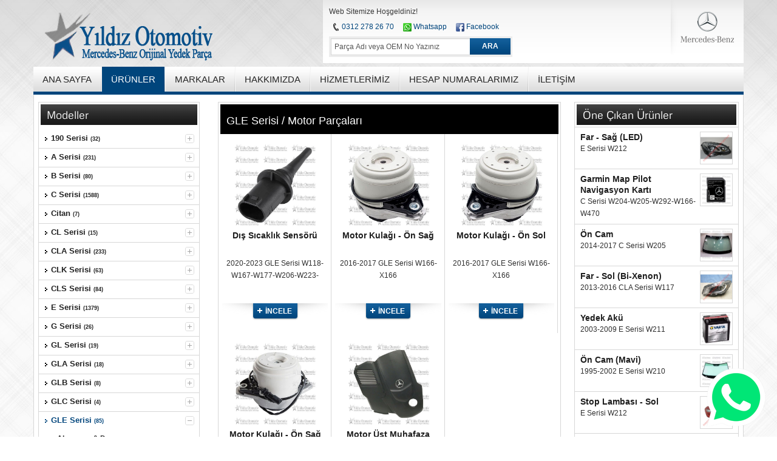

--- FILE ---
content_type: text/html; charset=iso-8859-9
request_url: https://www.mercedesyedekparcasi.net/aksam.php?markaID=384
body_size: 7685
content:
<!DOCTYPE html PUBLIC "-//W3C//DTD XHTML 1.0 Strict//EN" "http://www.w3.org/TR/xhtml1/DTD/xhtml1-strict.dtd">
<html xmlns="http://www.w3.org/1999/xhtml" xml:lang="tr" lang="tr"><!-- InstanceBegin template="/Templates/site.dwt.php" codeOutsideHTMLIsLocked="false" -->
<head>
<meta http-equiv="content-type" content="text/html; charset=iso-8859-9">
<!-- InstanceBeginEditable name="doctitle" -->
<title>Mercedes GLE Serisi Motor Parçaları Orjinal Yedek Parça Ankara</title>
<meta name="description" content="Mercedes GLE Serisi Motor Parçaları orjinal yedek parça talepleriniz uygun fiyat ve ödeme kolaylığı ile Türkiye genelinde gönderilir." />
<meta name="keywords" content="Mercedes yedek parça, AMG yedek parça, Mercedes orijinal yedek parça, Mercedes parçası, Mercedes yedek parçaları" />
<meta name="robots" content="index, follow" />
<meta name="robots" content="all">
<meta name="viewport" content="width=device-width, minimum-scale=1, maximum-scale=1" />
<link rel="icon" href="images/favicon.ico" type="image/x-icon" />
<link rel="shortcut icon" href="images/favicon.ico" type="image/x-icon" />

<!--[if lt IE 7]>
<script type="text/javascript">
//<![CDATA[
    var BLANK_URL = 'js/blank.html';
    var BLANK_IMG = 'js/spacer.gif';
//]]>
</script>
<![endif]-->
<link rel="stylesheet" type="text/css" href="css/bootstrap.css" media="all" />
<link rel="stylesheet" type="text/css" href="css/bootstrap-responsive.css" media="all" />
<link rel="stylesheet" type="text/css" href="magentothem/css/ma.verticalmenu.css" media="all" />

<link rel="stylesheet" type="text/css" href="css/print.css" media="print" />
<script type="text/javascript" src="js/prototype/prototype.js"></script>
<script type="text/javascript" src="js/varien/menu.js"></script>
<script type="text/javascript" src="js/magentothem/ma.jq.slide.js"></script>
<script type="text/javascript" src="js/bootstrap/bootstrap.min.js"></script>
<script type="text/javascript" src="js/bootstrap/bootstrap-tooltip.js"></script>
<script type="text/javascript" src="js/magentothem/ma.mobilemenu.js"></script>
<script type="text/javascript" src="js/magentothem/verticalmenu/ma.dropdown.js"></script>
<script type="text/javascript" src="js/magentothem/verticalmenu/ma.accordion.js"></script>
<!--[if lt IE 9]>
<link rel="stylesheet" type="text/css" href="css/styles-ie8.css" media="all" />
<![endif]-->
<!--[if lt IE 8]>
<link rel="stylesheet" type="text/css" href="css/styles-ie.css" media="all" />
<![endif]-->
<!--[if lt IE 7]>
<script type="text/javascript" src="js/lib/ds-sleight.js"></script>
<script type="text/javascript" src="js/base/default/js/ie6.js"></script>
<![endif]-->
<link rel="stylesheet" type="text/css" href="css/styles_black_blue.css" media="screen"/>
<link rel="stylesheet" type="text/css" href="css/fish_menu.css" media="screen"/>
<!-- InstanceEndEditable -->
<!-- InstanceBeginEditable name="head" --><!-- InstanceEndEditable -->
</head>
<body class=" cms-index-index cms-home">
<div class="ma-wrapper">
    <div class="ma-page">
	<div class="container">
	    <div class="container-inner">
		<div class="ma-header-container">
    <div class="header">
	<div class="row-fluid">
	    <div class="span4">
				<h1 class="logo"><strong>Yıldız Otomotiv Mercedes-Benz Orijinal Yedek Parça</strong><a href="index.php" title="Yıldız Otomotiv Mercedes-Benz Orijinal Yedek Parça" class="logo"><img src="images/logo.png" alt="Yıldız Otomotiv Mercedes-Benz Orijinal Yedek Parça" /></a></h1>
			    </div>
	    <div class="span8">
		<div class="quick-access">
				<div class="quick-access-left">
				    <p class="welcome-msg">Web Sitemize Hoşgeldiniz! </p>
<ul class="links">
<li><img class="v-middle" src="images/tel.png" alt="Telefon" /><a href="tel:0312 278 26 70">0312 278 26 70</a></li>
<li><a target="_blank" href="https://api.whatsapp.com/send?phone=905362075125&text=Merhaba,"><img class="v-middle" src="images/whatsapp.png" alt="Whatsapp Destek" /> Whatsapp</a></li>
<li><img class="v-middle" src="images/facebook.png" alt="Facebook Sayfamız" /> <a href="https://www.facebook.com/p/Y%C4%B1ld%C4%B1z-otomotiv-mercedes-Benz-100058683993479/">Facebook</a></li></ul>
<form id="search" action="ara.php" method="post">
 <div class="form-search">
        <label for="search">Ara:</label>
        <input id="search" type="text" name="search" value="Parça Adı veya OEM No Yazınız" title="Parça Adı veya OEM No Yazınız" onfocus="this.style.color=&#39;#000&#39;;if(this.value==this.title){this.value=&#39;&#39;;}" onblur="if(this.value==&#39;&#39;){this.value=this.title;};this.style.color=(this.value==this.title)?&#39;#AAA&#39;:&#39;#000&#39;;" class="input-text" maxlength="128" />
        <button type="submit" title="Parça Ara" class="button"><span><span>ARA</span></span></button>
        <div id="search_autocomplete" class="search-autocomplete"></div>
    </div>
</form>
</div>
<div class="quick-access-right"><img src="images/mercedes_benz_logo.png" alt="Mercedes Yedek Parçaları" /></div>
</div>
  </div>
   </div>
</div>
<div class="ma-nav-mobile-container hidden-desktop">
    <div class="navbar">
            <div id="navbar-inner" class="navbar-inner navbar-inactive">
                    <a class="btn btn-navbar">
                            <span class="icon-bar"></span>
                            <span class="icon-bar"></span>
                            <span class="icon-bar"></span>
                    </a>
<span class="brand">Menü</span>
<ul id="ma-mobilemenu" class="mobilemenu nav-collapse collapse">
<li class="level-top"><a href="index.php">Ana Sayfa</a></li>
<li class="level-top"><a href="mercedesyedekparca.php">Tüm Ürünler</a></li>
<li class="level-top"><a href="markalar.php">Markalar</a></li>
<li class="level-top first parent">
<a href="yildizotomotiv.php?id=1" class="level-top"><span>Hakkımızda</span></a>
<ul><li><a href="yildizmercedes.php?id=1"><span>Vizyonumuz</span></a></li></ul><ul><li><a href="yildizmercedes.php?id=2"><span>Misyonumuz</span></a></li></ul><ul><li><a href="yildizmercedes.php?id=7"><span>Kalite Politikamız</span></a></li></ul><ul><li><a href="yildizmercedes.php?id=8"><span>İlke ve Değerlerimiz</span></a></li></ul></li>
<li class="level-top first parent">
<a href="yildizotomotiv.php?id=3" class="level-top"><span>Hizmetlerimiz</span></a>
<ul><li><a href="yildizmercedes.php?id=12"><span>Mercedes Yedek Parça</span></a></li></ul><ul><li><a href="yildizmercedes.php?id=5"><span>Hybrid (Hibrit) Akü Revizyonu</span></a></li></ul><ul><li><a href="yildizmercedes.php?id=14"><span>Mercedes Özel Servis</span></a></li></ul></li>
<li class="level-top first parent">
<a href="yildizotomotiv.php?id=2" class="level-top"><span>Hesap Numaralarımız</span></a>
<ul><li><a href="yildizmercedes.php?id=10"><span>Sık Sorulan Sorular</span></a></li></ul></li>
<li class="level-top"><a href="iletisim.php" class="level-top"><span>İletişim</span></a></li>
</ul>
 </div>
    </div>
</div>
<!-- InstanceBeginEditable name="duzenle2" -->
<div class="ma-nav-container visible-desktop">
  <ul id="nav">
    <li><a href="index.php" title="Ana Sayfa">ANA SAYFA</a></li>
<li class="active"><a href="mercedesyedekparca.php" title="Mercedes Yedek Parça">ÜRÜNLER</a></li>    
<li><a href="markalar.php" title="Tedarikçi Markalar">MARKALAR</a></li>       
         <li><a href="yildizotomotiv.php?id=1" class="level-top"><span>Hakkımızda</span></a>
         <ul>
        <li><a href="../yildizmercedes.php?id=1"><span>Vizyonumuz</span></a></li><li><a href="../yildizmercedes.php?id=2"><span>Misyonumuz</span></a></li><li><a href="../yildizmercedes.php?id=7"><span>Kalite Politikamız</span></a></li><li><a href="../yildizmercedes.php?id=8"><span>İlke ve Değerlerimiz</span></a></li></ul>
    </li>     <li><a href="yildizotomotiv.php?id=3" class="level-top"><span>Hizmetlerimiz</span></a>
         <ul>
        <li><a href="../yildizmercedes.php?id=12"><span>Mercedes Yedek Parça</span></a></li><li><a href="../yildizmercedes.php?id=5"><span>Hybrid (Hibrit) Akü Revizyonu</span></a></li><li><a href="../yildizmercedes.php?id=14"><span>Mercedes Özel Servis</span></a></li></ul>
    </li>     <li><a href="yildizotomotiv.php?id=2" class="level-top"><span>Hesap Numaralarımız</span></a>
         <ul>
        <li><a href="../yildizmercedes.php?id=10"><span>Sık Sorulan Sorular</span></a></li></ul>
    </li><li class="last"> <a href="iletisim.php" class="level-top"><span>İLETİŞİM</span></a></li>
  </ul>
</div>
<!-- InstanceEndEditable --><!-- InstanceBeginEditable name="duzenle1" -->
<div class="ma-main-container col3-layout">
  <div class="main">
    <div class="row-fluid">
      <div class="col-left sidebar span3">
        <div class="block block-verticalmenu">
          <div class="block-title"><strong><span>Modeller </span></strong></div>
          <div class="block-content">
<ul id="ma-accordion" class="accordion">
     <li class='parent'>          

 <a href="model.php?kategoriID=11" class="level-top"><span>190 Serisi</span>
<strong style='font-size:9px;'>(32)</strong></a>
 <ul><li><a href="aksam.php?markaID=23">Ateşleme & Yakıt</a></li></ul><ul><li><a href="aksam.php?markaID=340">Elektrik Aksamı</a></li></ul><ul><li><a href="aksam.php?markaID=396">Filtre Grubu</a></li></ul><ul><li><a href="aksam.php?markaID=25">Fren & Debriyaj</a></li></ul><ul><li><a href="aksam.php?markaID=26">Isıtma & Soğutma & Klima</a></li></ul><ul><li><a href="aksam.php?markaID=27">Mekanik Grubu</a></li></ul><ul><li><a href="aksam.php?markaID=393">Motor Parçaları</a></li></ul><ul><li><a href="aksam.php?markaID=413">Yürüyen & Direksiyon</a></li></ul><ul><li><a href="aksam.php?markaID=381">Şanzıman & Vites</a></li></ul> </li> <li class='parent'>          

 <a href="model.php?kategoriID=1" class="level-top"><span>A Serisi</span>
<strong style='font-size:9px;'>(231)</strong></a>
 <ul><li><a href="aksam.php?markaID=320">Aksesuar & Donanım</a></li></ul><ul><li><a href="aksam.php?markaID=7">Ateşleme & Yakıt</a></li></ul><ul><li><a href="aksam.php?markaID=28">Aydınlatma Aksamı</a></li></ul><ul><li><a href="aksam.php?markaID=337">Egzoz Grubu</a></li></ul><ul><li><a href="aksam.php?markaID=8">Elektrik Aksamı</a></li></ul><ul><li><a href="aksam.php?markaID=29">Filtre Grubu</a></li></ul><ul><li><a href="aksam.php?markaID=30">Fren & Debriyaj</a></li></ul><ul><li><a href="aksam.php?markaID=31">Isıtma & Soğutma & Klima</a></li></ul><ul><li><a href="aksam.php?markaID=32">Kaporta & Karoser</a></li></ul><ul><li><a href="aksam.php?markaID=33">Mekanik Grubu</a></li></ul><ul><li><a href="aksam.php?markaID=34">Motor Parçaları</a></li></ul><ul><li><a href="aksam.php?markaID=35">Yürüyen & Direksiyon</a></li></ul><ul><li><a href="aksam.php?markaID=275">Şanzıman & Vites</a></li></ul> </li> <li class='parent'>          

 <a href="model.php?kategoriID=2" class="level-top"><span>B Serisi</span>
<strong style='font-size:9px;'>(80)</strong></a>
 <ul><li><a href="aksam.php?markaID=322">Aksesuar & Donanım</a></li></ul><ul><li><a href="aksam.php?markaID=379">Ateşleme & Yakıt</a></li></ul><ul><li><a href="aksam.php?markaID=37">Aydınlatma Aksamı</a></li></ul><ul><li><a href="aksam.php?markaID=398">Egzoz Grubu</a></li></ul><ul><li><a href="aksam.php?markaID=351">Elektrik Aksamı</a></li></ul><ul><li><a href="aksam.php?markaID=392">Filtre Grubu</a></li></ul><ul><li><a href="aksam.php?markaID=40">Fren & Debriyaj</a></li></ul><ul><li><a href="aksam.php?markaID=41">Isıtma & Soğutma & Klima</a></li></ul><ul><li><a href="aksam.php?markaID=327">Kaporta & Karoser</a></li></ul><ul><li><a href="aksam.php?markaID=43">Mekanik Grubu</a></li></ul><ul><li><a href="aksam.php?markaID=44">Motor Parçaları</a></li></ul><ul><li><a href="aksam.php?markaID=45">Yürüyen & Direksiyon</a></li></ul> </li> <li class='parent'>          

 <a href="model.php?kategoriID=3" class="level-top"><span>C Serisi</span>
<strong style='font-size:9px;'>(1588)</strong></a>
 <ul><li><a href="aksam.php?markaID=251">Aksesuar & Donanım</a></li></ul><ul><li><a href="aksam.php?markaID=46">Ateşleme & Yakıt</a></li></ul><ul><li><a href="aksam.php?markaID=5">Aydınlatma Aksamı</a></li></ul><ul><li><a href="aksam.php?markaID=372">Egzoz Grubu</a></li></ul><ul><li><a href="aksam.php?markaID=47">Elektrik Aksamı</a></li></ul><ul><li><a href="aksam.php?markaID=48">Filtre Grubu</a></li></ul><ul><li><a href="aksam.php?markaID=49">Fren & Debriyaj</a></li></ul><ul><li><a href="aksam.php?markaID=50">Isıtma & Soğutma & Klima</a></li></ul><ul><li><a href="aksam.php?markaID=51">Kaporta & Karoser</a></li></ul><ul><li><a href="aksam.php?markaID=52">Mekanik Grubu</a></li></ul><ul><li><a href="aksam.php?markaID=6">Motor Parçaları</a></li></ul><ul><li><a href="aksam.php?markaID=53">Yürüyen & Direksiyon</a></li></ul><ul><li><a href="aksam.php?markaID=276">Şanzıman & Vites</a></li></ul> </li> <li class='parent'>          

 <a href="model.php?kategoriID=22" class="level-top"><span>Citan</span>
<strong style='font-size:9px;'>(7)</strong></a>
 <ul><li><a href="aksam.php?markaID=339">Aksesuar & Donanım</a></li></ul><ul><li><a href="aksam.php?markaID=243">Fren & Debriyaj</a></li></ul><ul><li><a href="aksam.php?markaID=375">Isıtma & Soğutma & Klima</a></li></ul><ul><li><a href="aksam.php?markaID=317">Kaporta & Karoser</a></li></ul><ul><li><a href="aksam.php?markaID=313">Yürüyen & Direksiyon</a></li></ul> </li> <li class='parent'>          

 <a href="model.php?kategoriID=27" class="level-top"><span>CL Serisi</span>
<strong style='font-size:9px;'>(15)</strong></a>
 <ul><li><a href="aksam.php?markaID=284">Aydınlatma Aksamı</a></li></ul><ul><li><a href="aksam.php?markaID=285">Elektrik Aksamı</a></li></ul><ul><li><a href="aksam.php?markaID=341">Fren & Debriyaj</a></li></ul><ul><li><a href="aksam.php?markaID=310">Isıtma & Soğutma & Klima</a></li></ul><ul><li><a href="aksam.php?markaID=328">Kaporta & Karoser</a></li></ul><ul><li><a href="aksam.php?markaID=297">Yürüyen & Direksiyon</a></li></ul> </li> <li class='parent'>          

 <a href="model.php?kategoriID=4" class="level-top"><span>CLA Serisi</span>
<strong style='font-size:9px;'>(233)</strong></a>
 <ul><li><a href="aksam.php?markaID=361">Aksesuar & Donanım</a></li></ul><ul><li><a href="aksam.php?markaID=54">Ateşleme & Yakıt</a></li></ul><ul><li><a href="aksam.php?markaID=11">Aydınlatma Aksamı</a></li></ul><ul><li><a href="aksam.php?markaID=370">Egzoz Grubu</a></li></ul><ul><li><a href="aksam.php?markaID=55">Elektrik Aksamı</a></li></ul><ul><li><a href="aksam.php?markaID=56">Filtre Grubu</a></li></ul><ul><li><a href="aksam.php?markaID=57">Fren & Debriyaj</a></li></ul><ul><li><a href="aksam.php?markaID=58">Isıtma & Soğutma & Klima</a></li></ul><ul><li><a href="aksam.php?markaID=59">Kaporta & Karoser</a></li></ul><ul><li><a href="aksam.php?markaID=10">Mekanik Grubu</a></li></ul><ul><li><a href="aksam.php?markaID=60">Motor Parçaları</a></li></ul><ul><li><a href="aksam.php?markaID=61">Yürüyen & Direksiyon</a></li></ul><ul><li><a href="aksam.php?markaID=369">Şanzıman & Vites</a></li></ul> </li> <li class='parent'>          

 <a href="model.php?kategoriID=5" class="level-top"><span>CLK Serisi</span>
<strong style='font-size:9px;'>(63)</strong></a>
 <ul><li><a href="aksam.php?markaID=323">Aksesuar & Donanım</a></li></ul><ul><li><a href="aksam.php?markaID=62">Ateşleme & Yakıt</a></li></ul><ul><li><a href="aksam.php?markaID=63">Aydınlatma Aksamı</a></li></ul><ul><li><a href="aksam.php?markaID=391">Elektrik Aksamı</a></li></ul><ul><li><a href="aksam.php?markaID=312">Filtre Grubu</a></li></ul><ul><li><a href="aksam.php?markaID=66">Fren & Debriyaj</a></li></ul><ul><li><a href="aksam.php?markaID=67">Isıtma & Soğutma & Klima</a></li></ul><ul><li><a href="aksam.php?markaID=68">Kaporta & Karoser</a></li></ul><ul><li><a href="aksam.php?markaID=69">Mekanik Grubu</a></li></ul><ul><li><a href="aksam.php?markaID=12">Motor Parçaları</a></li></ul><ul><li><a href="aksam.php?markaID=70">Yürüyen & Direksiyon</a></li></ul> </li> <li class='parent'>          

 <a href="model.php?kategoriID=6" class="level-top"><span>CLS Serisi</span>
<strong style='font-size:9px;'>(84)</strong></a>
 <ul><li><a href="aksam.php?markaID=334">Aksesuar & Donanım</a></li></ul><ul><li><a href="aksam.php?markaID=72">Aydınlatma Aksamı</a></li></ul><ul><li><a href="aksam.php?markaID=73">Elektrik Aksamı</a></li></ul><ul><li><a href="aksam.php?markaID=75">Fren & Debriyaj</a></li></ul><ul><li><a href="aksam.php?markaID=76">Isıtma & Soğutma & Klima</a></li></ul><ul><li><a href="aksam.php?markaID=319">Kaporta & Karoser</a></li></ul><ul><li><a href="aksam.php?markaID=335">Mekanik Grubu</a></li></ul><ul><li><a href="aksam.php?markaID=79">Motor Parçaları</a></li></ul><ul><li><a href="aksam.php?markaID=80">Yürüyen & Direksiyon</a></li></ul> </li> <li class='parent'>          

 <a href="model.php?kategoriID=7" class="level-top"><span>E Serisi</span>
<strong style='font-size:9px;'>(1379)</strong></a>
 <ul><li><a href="aksam.php?markaID=315">Aksesuar & Donanım</a></li></ul><ul><li><a href="aksam.php?markaID=81">Ateşleme & Yakıt</a></li></ul><ul><li><a href="aksam.php?markaID=82">Aydınlatma Aksamı</a></li></ul><ul><li><a href="aksam.php?markaID=363">Egzoz Grubu</a></li></ul><ul><li><a href="aksam.php?markaID=83">Elektrik Aksamı</a></li></ul><ul><li><a href="aksam.php?markaID=84">Filtre Grubu</a></li></ul><ul><li><a href="aksam.php?markaID=85">Fren & Debriyaj</a></li></ul><ul><li><a href="aksam.php?markaID=86">Isıtma & Soğutma & Klima</a></li></ul><ul><li><a href="aksam.php?markaID=87">Kaporta & Karoser</a></li></ul><ul><li><a href="aksam.php?markaID=88">Mekanik Grubu</a></li></ul><ul><li><a href="aksam.php?markaID=89">Motor Parçaları</a></li></ul><ul><li><a href="aksam.php?markaID=90">Yürüyen & Direksiyon</a></li></ul><ul><li><a href="aksam.php?markaID=279">Şanzıman & Vites</a></li></ul> </li> <li class='parent'>          

 <a href="model.php?kategoriID=24" class="level-top"><span>G Serisi</span>
<strong style='font-size:9px;'>(26)</strong></a>
 <ul><li><a href="aksam.php?markaID=388">Aksesuar & Donanım</a></li></ul><ul><li><a href="aksam.php?markaID=311">Ateşleme & Yakıt</a></li></ul><ul><li><a href="aksam.php?markaID=349">Aydınlatma Aksamı</a></li></ul><ul><li><a href="aksam.php?markaID=348">Elektrik Aksamı</a></li></ul><ul><li><a href="aksam.php?markaID=268">Isıtma & Soğutma & Klima</a></li></ul><ul><li><a href="aksam.php?markaID=347">Mekanik Grubu</a></li></ul><ul><li><a href="aksam.php?markaID=350">Motor Parçaları</a></li></ul><ul><li><a href="aksam.php?markaID=412">Yürüyen & Direksiyon</a></li></ul> </li> <li class='parent'>          

 <a href="model.php?kategoriID=28" class="level-top"><span>GL Serisi</span>
<strong style='font-size:9px;'>(19)</strong></a>
 <ul><li><a href="aksam.php?markaID=333">Aksesuar & Donanım</a></li></ul><ul><li><a href="aksam.php?markaID=408">Ateşleme & Yakıt</a></li></ul><ul><li><a href="aksam.php?markaID=287">Aydınlatma Aksamı</a></li></ul><ul><li><a href="aksam.php?markaID=288">Elektrik Aksamı</a></li></ul><ul><li><a href="aksam.php?markaID=407">Isıtma & Soğutma & Klima</a></li></ul><ul><li><a href="aksam.php?markaID=292">Kaporta & Karoser</a></li></ul><ul><li><a href="aksam.php?markaID=390">Motor Parçaları</a></li></ul><ul><li><a href="aksam.php?markaID=400">Yürüyen & Direksiyon</a></li></ul> </li> <li class='parent'>          

 <a href="model.php?kategoriID=31" class="level-top"><span>GLA Serisi</span>
<strong style='font-size:9px;'>(18)</strong></a>
 <ul><li><a href="aksam.php?markaID=380">Aydınlatma Aksamı</a></li></ul><ul><li><a href="aksam.php?markaID=403">Filtre Grubu</a></li></ul><ul><li><a href="aksam.php?markaID=402">Fren & Debriyaj</a></li></ul><ul><li><a href="aksam.php?markaID=389">Isıtma & Soğutma & Klima</a></li></ul><ul><li><a href="aksam.php?markaID=318">Kaporta & Karoser</a></li></ul><ul><li><a href="aksam.php?markaID=325">Mekanik Grubu</a></li></ul><ul><li><a href="aksam.php?markaID=409">Motor Parçaları</a></li></ul> </li> <li class='parent'>          

 <a href="model.php?kategoriID=36" class="level-top"><span>GLB Serisi</span>
<strong style='font-size:9px;'>(8)</strong></a>
 <ul><li><a href="aksam.php?markaID=397">Aydınlatma Aksamı</a></li></ul><ul><li><a href="aksam.php?markaID=394">Mekanik Grubu</a></li></ul> </li> <li class='parent'>          

 <a href="model.php?kategoriID=34" class="level-top"><span>GLC Serisi</span>
<strong style='font-size:9px;'>(4)</strong></a>
 <ul><li><a href="aksam.php?markaID=331">Elektrik Aksamı</a></li></ul><ul><li><a href="aksam.php?markaID=404">Kaporta & Karoser</a></li></ul> </li> <li class='active parent'>          

 <a href="model.php?kategoriID=33" class="level-top"><span>GLE Serisi</span>
<strong style='font-size:9px;'>(85)</strong></a>
 <ul><li><a href="aksam.php?markaID=386">Aksesuar & Donanım</a></li></ul><ul><li><a href="aksam.php?markaID=387">Aydınlatma Aksamı</a></li></ul><ul><li><a href="aksam.php?markaID=399">Egzoz Grubu</a></li></ul><ul><li><a href="aksam.php?markaID=332">Elektrik Aksamı</a></li></ul><ul><li><a href="aksam.php?markaID=382">Fren & Debriyaj</a></li></ul><ul><li><a href="aksam.php?markaID=383">Isıtma & Soğutma & Klima</a></li></ul><ul><li><a href="aksam.php?markaID=385">Kaporta & Karoser</a></li></ul><ul><li><a href="aksam.php?markaID=330">Mekanik Grubu</a></li></ul><ul><li><a href="aksam.php?markaID=384">Motor Parçaları</a></li></ul><ul><li><a href="aksam.php?markaID=395">Şanzıman & Vites</a></li></ul> </li> <li class='parent'>          

 <a href="model.php?kategoriID=23" class="level-top"><span>GLK Serisi</span>
<strong style='font-size:9px;'>(27)</strong></a>
 <ul><li><a href="aksam.php?markaID=411">Aydınlatma Aksamı</a></li></ul><ul><li><a href="aksam.php?markaID=338">Egzoz Grubu</a></li></ul><ul><li><a href="aksam.php?markaID=255">Elektrik Aksamı</a></li></ul><ul><li><a href="aksam.php?markaID=257">Fren & Debriyaj</a></li></ul><ul><li><a href="aksam.php?markaID=410">Isıtma & Soğutma & Klima</a></li></ul><ul><li><a href="aksam.php?markaID=259">Kaporta & Karoser</a></li></ul><ul><li><a href="aksam.php?markaID=336">Mekanik Grubu</a></li></ul><ul><li><a href="aksam.php?markaID=360">Motor Parçaları</a></li></ul><ul><li><a href="aksam.php?markaID=262">Yürüyen & Direksiyon</a></li></ul><ul><li><a href="aksam.php?markaID=329">Şanzıman & Vites</a></li></ul> </li> <li class='parent'>          

 <a href="model.php?kategoriID=16" class="level-top"><span>ML Serisi</span>
<strong style='font-size:9px;'>(307)</strong></a>
 <ul><li><a href="aksam.php?markaID=324">Aksesuar & Donanım</a></li></ul><ul><li><a href="aksam.php?markaID=231">Ateşleme & Yakıt</a></li></ul><ul><li><a href="aksam.php?markaID=232">Aydınlatma Aksamı</a></li></ul><ul><li><a href="aksam.php?markaID=343">Egzoz Grubu</a></li></ul><ul><li><a href="aksam.php?markaID=233">Elektrik Aksamı</a></li></ul><ul><li><a href="aksam.php?markaID=234">Filtre Grubu</a></li></ul><ul><li><a href="aksam.php?markaID=235">Fren & Debriyaj</a></li></ul><ul><li><a href="aksam.php?markaID=236">Isıtma & Soğutma & Klima</a></li></ul><ul><li><a href="aksam.php?markaID=237">Kaporta & Karoser</a></li></ul><ul><li><a href="aksam.php?markaID=238">Mekanik Grubu</a></li></ul><ul><li><a href="aksam.php?markaID=239">Motor Parçaları</a></li></ul><ul><li><a href="aksam.php?markaID=142">Yürüyen & Direksiyon</a></li></ul><ul><li><a href="aksam.php?markaID=280">Şanzıman & Vites</a></li></ul> </li> <li class='parent'>          

 <a href="model.php?kategoriID=30" class="level-top"><span>R Serisi</span>
<strong style='font-size:9px;'>(2)</strong></a>
 <ul><li><a href="aksam.php?markaID=309">Isıtma & Soğutma & Klima</a></li></ul><ul><li><a href="aksam.php?markaID=346">Kaporta & Karoser</a></li></ul> </li> <li class='parent'>          

 <a href="model.php?kategoriID=8" class="level-top"><span>S Serisi</span>
<strong style='font-size:9px;'>(853)</strong></a>
 <ul><li><a href="aksam.php?markaID=321">Aksesuar & Donanım</a></li></ul><ul><li><a href="aksam.php?markaID=91">Ateşleme & Yakıt</a></li></ul><ul><li><a href="aksam.php?markaID=92">Aydınlatma Aksamı</a></li></ul><ul><li><a href="aksam.php?markaID=362">Egzoz Grubu</a></li></ul><ul><li><a href="aksam.php?markaID=93">Elektrik Aksamı</a></li></ul><ul><li><a href="aksam.php?markaID=94">Filtre Grubu</a></li></ul><ul><li><a href="aksam.php?markaID=95">Fren & Debriyaj</a></li></ul><ul><li><a href="aksam.php?markaID=96">Isıtma & Soğutma & Klima</a></li></ul><ul><li><a href="aksam.php?markaID=97">Kaporta & Karoser</a></li></ul><ul><li><a href="aksam.php?markaID=98">Mekanik Grubu</a></li></ul><ul><li><a href="aksam.php?markaID=99">Motor Parçaları</a></li></ul><ul><li><a href="aksam.php?markaID=100">Yürüyen & Direksiyon</a></li></ul><ul><li><a href="aksam.php?markaID=282">Şanzıman & Vites</a></li></ul> </li> <li class='parent'>          

 <a href="model.php?kategoriID=29" class="level-top"><span>SEL Serisi</span>
<strong style='font-size:9px;'>(2)</strong></a>
 <ul><li><a href="aksam.php?markaID=316">Ateşleme & Yakıt</a></li></ul><ul><li><a href="aksam.php?markaID=303">Isıtma & Soğutma & Klima</a></li></ul> </li> <li class='parent'>          

 <a href="model.php?kategoriID=9" class="level-top"><span>SL Serisi</span>
<strong style='font-size:9px;'>(9)</strong></a>
 <ul><li><a href="aksam.php?markaID=102">Aydınlatma Aksamı</a></li></ul><ul><li><a href="aksam.php?markaID=406">Elektrik Aksamı</a></li></ul><ul><li><a href="aksam.php?markaID=401">Fren & Debriyaj</a></li></ul><ul><li><a href="aksam.php?markaID=106">Isıtma & Soğutma & Klima</a></li></ul><ul><li><a href="aksam.php?markaID=107">Kaporta & Karoser</a></li></ul><ul><li><a href="aksam.php?markaID=314">Yürüyen & Direksiyon</a></li></ul> </li> <li class='parent'>          

 <a href="model.php?kategoriID=10" class="level-top"><span>SLK Serisi</span>
<strong style='font-size:9px;'>(94)</strong></a>
 <ul><li><a href="aksam.php?markaID=111">Ateşleme & Yakıt</a></li></ul><ul><li><a href="aksam.php?markaID=112">Aydınlatma Aksamı</a></li></ul><ul><li><a href="aksam.php?markaID=113">Elektrik Aksamı</a></li></ul><ul><li><a href="aksam.php?markaID=115">Fren & Debriyaj</a></li></ul><ul><li><a href="aksam.php?markaID=116">Isıtma & Soğutma & Klima</a></li></ul><ul><li><a href="aksam.php?markaID=117">Kaporta & Karoser</a></li></ul><ul><li><a href="aksam.php?markaID=283">Mekanik Grubu</a></li></ul><ul><li><a href="aksam.php?markaID=119">Motor Parçaları</a></li></ul><ul><li><a href="aksam.php?markaID=120">Yürüyen & Direksiyon</a></li></ul><ul><li><a href="aksam.php?markaID=281">Şanzıman & Vites</a></li></ul> </li> <li class='parent'>          

 <a href="model.php?kategoriID=35" class="level-top"><span>SLS Serisi</span>
<strong style='font-size:9px;'>(8)</strong></a>
 <ul><li><a href="aksam.php?markaID=366">Aydınlatma Aksamı</a></li></ul><ul><li><a href="aksam.php?markaID=371">Fren & Debriyaj</a></li></ul><ul><li><a href="aksam.php?markaID=367">Kaporta & Karoser</a></li></ul> </li> <li class='parent'>          

 <a href="model.php?kategoriID=25" class="level-top"><span>Smart</span>
<strong style='font-size:9px;'>(6)</strong></a>
 <ul><li><a href="aksam.php?markaID=405">Filtre Grubu</a></li></ul><ul><li><a href="aksam.php?markaID=273">Isıtma & Soğutma & Klima</a></li></ul><ul><li><a href="aksam.php?markaID=344">Motor Parçaları</a></li></ul> </li> <li class='parent'>          

 <a href="model.php?kategoriID=21" class="level-top"><span>Sprinter</span>
<strong style='font-size:9px;'>(396)</strong></a>
 <ul><li><a href="aksam.php?markaID=342">Aksesuar & Donanım</a></li></ul><ul><li><a href="aksam.php?markaID=221">Ateşleme & Yakıt</a></li></ul><ul><li><a href="aksam.php?markaID=222">Aydınlatma Aksamı</a></li></ul><ul><li><a href="aksam.php?markaID=365">Egzoz Grubu</a></li></ul><ul><li><a href="aksam.php?markaID=223">Elektrik Aksamı</a></li></ul><ul><li><a href="aksam.php?markaID=224">Filtre Grubu</a></li></ul><ul><li><a href="aksam.php?markaID=225">Fren & Debriyaj</a></li></ul><ul><li><a href="aksam.php?markaID=226">Isıtma & Soğutma & Klima</a></li></ul><ul><li><a href="aksam.php?markaID=227">Kaporta & Karoser</a></li></ul><ul><li><a href="aksam.php?markaID=228">Mekanik Grubu</a></li></ul><ul><li><a href="aksam.php?markaID=229">Motor Parçaları</a></li></ul><ul><li><a href="aksam.php?markaID=230">Yürüyen & Direksiyon</a></li></ul><ul><li><a href="aksam.php?markaID=278">Şanzıman & Vites</a></li></ul> </li> <li class='parent'>          

 <a href="model.php?kategoriID=14" class="level-top"><span>Vaneo</span>
<strong style='font-size:9px;'>(25)</strong></a>
 <ul><li><a href="aksam.php?markaID=131">Ateşleme & Yakıt</a></li></ul><ul><li><a href="aksam.php?markaID=132">Aydınlatma Aksamı</a></li></ul><ul><li><a href="aksam.php?markaID=376">Elektrik Aksamı</a></li></ul><ul><li><a href="aksam.php?markaID=135">Fren & Debriyaj</a></li></ul><ul><li><a href="aksam.php?markaID=136">Isıtma & Soğutma & Klima</a></li></ul><ul><li><a href="aksam.php?markaID=374">Kaporta & Karoser</a></li></ul><ul><li><a href="aksam.php?markaID=139">Motor Parçaları</a></li></ul><ul><li><a href="aksam.php?markaID=140">Yürüyen & Direksiyon</a></li></ul> </li> <li class='parent'>          

 <a href="model.php?kategoriID=26" class="level-top"><span>Viano</span>
<strong style='font-size:9px;'>(15)</strong></a>
 <ul><li><a href="aksam.php?markaID=274">Aydınlatma Aksamı</a></li></ul><ul><li><a href="aksam.php?markaID=377">Kaporta & Karoser</a></li></ul><ul><li><a href="aksam.php?markaID=373">Yürüyen & Direksiyon</a></li></ul><ul><li><a href="aksam.php?markaID=378">Şanzıman & Vites</a></li></ul> </li> <li class='parent'>          

 <a href="model.php?kategoriID=13" class="level-top"><span>Vito</span>
<strong style='font-size:9px;'>(338)</strong></a>
 <ul><li><a href="aksam.php?markaID=364">Aksesuar & Donanım</a></li></ul><ul><li><a href="aksam.php?markaID=121">Ateşleme & Yakıt</a></li></ul><ul><li><a href="aksam.php?markaID=122">Aydınlatma Aksamı</a></li></ul><ul><li><a href="aksam.php?markaID=123">Elektrik Aksamı</a></li></ul><ul><li><a href="aksam.php?markaID=124">Filtre Grubu</a></li></ul><ul><li><a href="aksam.php?markaID=125">Fren & Debriyaj</a></li></ul><ul><li><a href="aksam.php?markaID=126">Isıtma & Soğutma & Klima</a></li></ul><ul><li><a href="aksam.php?markaID=127">Kaporta & Karoser</a></li></ul><ul><li><a href="aksam.php?markaID=128">Mekanik Grubu</a></li></ul><ul><li><a href="aksam.php?markaID=129">Motor Parçaları</a></li></ul><ul><li><a href="aksam.php?markaID=130">Yürüyen & Direksiyon</a></li></ul><ul><li><a href="aksam.php?markaID=277">Şanzıman & Vites</a></li></ul> </li> <li class='parent'>          

 <a href="model.php?kategoriID=32" class="level-top"><span>X Serisi</span>
<strong style='font-size:9px;'>(73)</strong></a>
 <ul><li><a href="aksam.php?markaID=358">Ateşleme & Yakıt</a></li></ul><ul><li><a href="aksam.php?markaID=326">Aydınlatma Aksamı</a></li></ul><ul><li><a href="aksam.php?markaID=356">Elektrik Aksamı</a></li></ul><ul><li><a href="aksam.php?markaID=355">Filtre Grubu</a></li></ul><ul><li><a href="aksam.php?markaID=353">Fren & Debriyaj</a></li></ul><ul><li><a href="aksam.php?markaID=352">Isıtma & Soğutma & Klima</a></li></ul><ul><li><a href="aksam.php?markaID=345">Kaporta & Karoser</a></li></ul><ul><li><a href="aksam.php?markaID=359">Mekanik Grubu</a></li></ul><ul><li><a href="aksam.php?markaID=354">Motor Parçaları</a></li></ul><ul><li><a href="aksam.php?markaID=357">Şanzıman & Vites</a></li></ul> </li> <li> <a href="firsaturunleri.php" class="level-top"><span>Fırsat Ürünleri <strong style='font-size:9px;'>(33)</strong></span> </a></li>
              </ul>
          </div>
        </div>
        <div class="block block-poll">
          <div class="block-title"><strong><span>Hızlı Seçim</span></strong></div>
<script type="text/javascript" src="js/jquery.min.js"></script>   
<script type="text/javascript">
function alt_kat_yenile(obj){
var deger = obj.value;
sel.get( 'altkatyenile.php?kategoriID='+deger, function(data) {
     sel('#jumpMenu2').html( data );
});
}

function gitt(){
var alt_kat = document.getElementById('jumpMenu2').value;
var kat = document.getElementById('jumpMenu').value;
if (alt_kat!=''){

window.location = "aksam.php?markaID="+alt_kat;}
else {window.location = "aksam.php?kategoriID="+kat;}
}
</script>                        
<div style="margin:10px;">
<form name="form" id="form">Model Seçiniz:<br /> 
<select name="jumpMenu" class="span11" id="jumpMenu" onchange="alt_kat_yenile(this);">
 <option value="11">190 Serisi<option value="1">A Serisi<option value="2">B Serisi<option value="3">C Serisi<option value="22">Citan<option value="27">CL Serisi<option value="4">CLA Serisi<option value="5">CLK Serisi<option value="6">CLS Serisi<option value="7">E Serisi<option value="24">G Serisi<option value="28">GL Serisi<option value="31">GLA Serisi<option value="36">GLB Serisi<option value="34">GLC Serisi<option value="33">GLE Serisi<option value="23">GLK Serisi<option value="16">ML Serisi<option value="30">R Serisi<option value="8">S Serisi<option value="29">SEL Serisi<option value="9">SL Serisi<option value="10">SLK Serisi<option value="35">SLS Serisi<option value="25">Smart<option value="21">Sprinter<option value="14">Vaneo<option value="26">Viano<option value="13">Vito<option value="32">X Serisi</option>
</select>
<br />
Aksam Seçiniz: 
<select name="jumpMenu2" class="span11" id="jumpMenu2"></select>
<div align="center"><input style="padding:5px;" name="go_button" type="button" class="text-error" id= "go_button" onclick="gitt();" value="Listele" /> 
</div>
    </form>
    <script>alt_kat_yenile(document.getElementById('jumpMenu'));</script></div>
        </div>       
<div class="block block-layered-nav">
 <div class="block-title">
<strong><span>Markalar</span></strong></div>
<div class="block-content">
<dl id="narrow-by-list">
<dd>
<ol>
  	    	    <li><a href="marka.php?logoID=55">AMC</a> (13)</li>    	    	    <li><a href="marka.php?logoID=58">Behr</a> (201)</li>    	    <li><a href="marka.php?logoID=57">Behr Thermo</a> (15)</li>    	    <li><a href="marka.php?logoID=61">Beru</a> (20)</li>    	    <li><a href="marka.php?logoID=32">Bilstein</a> (35)</li>    	    <li><a href="marka.php?logoID=62">Borgwarner</a> (6)</li>    	    <li><a href="marka.php?logoID=25">Bosch</a> (162)</li>    	    <li><a href="marka.php?logoID=63">Carpart</a> (30)</li>    	    <li><a href="marka.php?logoID=49">Continental</a> (17)</li>    	    <li><a href="marka.php?logoID=50">Corals</a> (1)</li>    	    <li><a href="marka.php?logoID=39">Corteco</a> (4)</li>    	    <li><a href="marka.php?logoID=64">Delphi</a> (2)</li>    	    <li><a href="marka.php?logoID=65">Denso</a> (2)</li>    </ol>
</dd>
</dl>
</div>
<div class="actions">
<a href="markalar.php">Tüm Markalar</a>
        </div>
</div>
</div>
      <div class="col-wrapper span9">
<div class="row-fluid">
 <div class="col-main span8">
    <div class="category-products">
    <div class="toolbar">
    <div class="pager">
 <h2 style="color:#FFFFFF" class="view-mode">GLE Serisi / Motor Parçaları</h2>    
      <div style=" float:right;margin-right:10px;" class="pages">
        <ol>
 <li>
       </li>
        </ol>

    </div>
    
    

    </div>

</div>
  <ul class="products-grid">
                    <li class="item"> <a href="urundetay.php?urunID=5621" title="Dış Sıcaklık Sensörü" class="product-image"> <img border="0" style="width=148px: height:148px; object-fit:contain; object-position:center center;" src="uploads/urunler/A0009052912.jpg" width="148" height="148" alt="Dış Sıcaklık Sensörü"/></a>
 <h2 style="height:40px; overflow:hidden;" class="product-name"><a href="urundetay.php?urunID=5621" title="Dış Sıcaklık Sensörü">Dış Sıcaklık Sensörü</a></h2>
 <div style="height:40px; overflow:hidden;">2020-2023 GLE Serisi W118-W167-W177-W206-W223-W243-W247-W290-W297-W907-W910-C118 </div>
     
 <div class="price-box"> <span class="regular-price"> <span class="price">&nbsp;</span></span> </div>
    
<div class="actions"> <a href="urundetay.php?urunID=5621">
<button type="button" title="Ürünü İncele" class="button btn-cart"><span><span>İncele</span></span></button></a> </div></li>
                    <li class="item"> <a href="urundetay.php?urunID=5426" title="Motor Kulağı - Ön Sağ" class="product-image"> <img border="0" style="width=148px: height:148px; object-fit:contain; object-position:center center;" src="uploads/urunler/A1662400400.jpg" width="148" height="148" alt="Motor Kulağı - Ön Sağ"/></a>
 <h2 style="height:40px; overflow:hidden;" class="product-name"><a href="urundetay.php?urunID=5426" title="Motor Kulağı - Ön Sağ">Motor Kulağı - Ön Sağ</a></h2>
 <div style="height:40px; overflow:hidden;">2016-2017 GLE Serisi W166-X166 </div>
     
 <div class="price-box"> <span class="regular-price"> <span class="price">&nbsp;</span></span> </div>
    
<div class="actions"> <a href="urundetay.php?urunID=5426">
<button type="button" title="Ürünü İncele" class="button btn-cart"><span><span>İncele</span></span></button></a> </div></li>
                    <li class="item"> <a href="urundetay.php?urunID=5425" title="Motor Kulağı - Ön Sol" class="product-image"> <img border="0" style="width=148px: height:148px; object-fit:contain; object-position:center center;" src="uploads/urunler/A1662400300.jpg" width="148" height="148" alt="Motor Kulağı - Ön Sol"/></a>
 <h2 style="height:40px; overflow:hidden;" class="product-name"><a href="urundetay.php?urunID=5425" title="Motor Kulağı - Ön Sol">Motor Kulağı - Ön Sol</a></h2>
 <div style="height:40px; overflow:hidden;">2016-2017 GLE Serisi W166-X166 </div>
     
 <div class="price-box"> <span class="regular-price"> <span class="price">&nbsp;</span></span> </div>
    
<div class="actions"> <a href="urundetay.php?urunID=5425">
<button type="button" title="Ürünü İncele" class="button btn-cart"><span><span>İncele</span></span></button></a> </div></li>
                    <li class="item"> <a href="urundetay.php?urunID=5412" title="Motor Kulağı - Ön Sağ" class="product-image"> <img border="0" style="width=148px: height:148px; object-fit:contain; object-position:center center;" src="uploads/urunler/A1662406917.jpg" width="148" height="148" alt="Motor Kulağı - Ön Sağ"/></a>
 <h2 style="height:40px; overflow:hidden;" class="product-name"><a href="urundetay.php?urunID=5412" title="Motor Kulağı - Ön Sağ">Motor Kulağı - Ön Sağ</a></h2>
 <div style="height:40px; overflow:hidden;">2015-2019 GLE Serisi W166-X166-C292 </div>
     
 <div class="price-box"> <span class="regular-price"> <span class="price">&nbsp;</span></span> </div>
    
<div class="actions"> <a href="urundetay.php?urunID=5412">
<button type="button" title="Ürünü İncele" class="button btn-cart"><span><span>İncele</span></span></button></a> </div></li>
                    <li class="item"> <a href="urundetay.php?urunID=5218" title="Motor Üst Muhafaza Kapağı" class="product-image"> <img border="0" style="width=148px: height:148px; object-fit:contain; object-position:center center;" src="uploads/urunler/A6560101502.jpg" width="148" height="148" alt="Motor Üst Muhafaza Kapağı"/></a>
 <h2 style="height:40px; overflow:hidden;" class="product-name"><a href="urundetay.php?urunID=5218" title="Motor Üst Muhafaza Kapağı">Motor Üst Muhafaza Kapağı</a></h2>
 <div style="height:40px; overflow:hidden;">2018-2022 GLE Serisi W167 </div>
     
 <div class="price-box"> <span class="regular-price"> <span class="price">&nbsp;</span></span> </div>
    
<div class="actions"> <a href="urundetay.php?urunID=5218">
<button type="button" title="Ürünü İncele" class="button btn-cart"><span><span>İncele</span></span></button></a> </div></li>
                    </ul>
    <div class="toolbar-bottom">
        <div class="toolbar">
    <div class="pager">
      <div style=" float:right;margin-right:10px;" class="pages">
        <ol>
 <li>
       </li>
</ol></div></div></div></div></div></div>
          <div class="col-right sidebar span4">
            <div class="ma-bestseller-products block">
   <div class="ma-bestseller-product-title block-title"><strong>Öne Çıkan Ürünler</strong></div>
              <div class="bestseller-category block-content">
                <ul class="bestseller-product  first">
                                      <li class="item"> <a href="urundetay.php?urunID=33" title="Far - Sağ (LED)" class="product-image"> <img border="0" style="width=52px: height:52px; object-fit:contain; object-position:center center;" src="uploads/urunler/far_1.jpg" width="52" height="52" alt="Far - Sağ (LED)" /></a>
<h2 class="product-name"><a href="urundetay.php?urunID=33" title="Far - Sağ (LED)">Far - Sağ (LED)</a></h2>
     E Serisi W212 </li>                     <li class="item"> <a href="urundetay.php?urunID=2325" title="Garmin Map Pilot Navigasyon Kartı" class="product-image"> <img border="0" style="width=52px: height:52px; object-fit:contain; object-position:center center;" src="uploads/urunler/A2139065306.jpg" width="52" height="52" alt="Garmin Map Pilot Navigasyon Kartı" /></a>
<h2 class="product-name"><a href="urundetay.php?urunID=2325" title="Garmin Map Pilot Navigasyon Kartı">Garmin Map Pilot Navigasyon Kartı</a></h2>
     C Serisi W204-W205-W292-W166-W470</li>                     <li class="item"> <a href="urundetay.php?urunID=1765" title="Ön Cam" class="product-image"> <img border="0" style="width=52px: height:52px; object-fit:contain; object-position:center center;" src="uploads/urunler/A2056708900.jpg" width="52" height="52" alt="Ön Cam" /></a>
<h2 class="product-name"><a href="urundetay.php?urunID=1765" title="Ön Cam">Ön Cam</a></h2>
    2014-2017 C Serisi W205</li>                     <li class="item"> <a href="urundetay.php?urunID=43" title="Far - Sol (Bi-Xenon)" class="product-image"> <img border="0" style="width=52px: height:52px; object-fit:contain; object-position:center center;" src="uploads/urunler/far_3.jpg" width="52" height="52" alt="Far - Sol (Bi-Xenon)" /></a>
<h2 class="product-name"><a href="urundetay.php?urunID=43" title="Far - Sol (Bi-Xenon)">Far - Sol (Bi-Xenon)</a></h2>
    2013-2016 CLA Serisi W117</li>                     <li class="item"> <a href="urundetay.php?urunID=193" title="Yedek Akü" class="product-image"> <img border="0" style="width=52px: height:52px; object-fit:contain; object-position:center center;" src="uploads/urunler/A2115410001.jpg" width="52" height="52" alt="Yedek Akü" /></a>
<h2 class="product-name"><a href="urundetay.php?urunID=193" title="Yedek Akü">Yedek Akü</a></h2>
    2003-2009 E Serisi W211</li>                     <li class="item"> <a href="urundetay.php?urunID=3588" title="Ön Cam (Mavi)" class="product-image"> <img border="0" style="width=52px: height:52px; object-fit:contain; object-position:center center;" src="uploads/urunler/A2106700801.jpg" width="52" height="52" alt="Ön Cam (Mavi)" /></a>
<h2 class="product-name"><a href="urundetay.php?urunID=3588" title="Ön Cam (Mavi)">Ön Cam (Mavi)</a></h2>
    1995-2002 E Serisi W210</li>                     <li class="item"> <a href="urundetay.php?urunID=35" title="Stop Lambası - Sol" class="product-image"> <img border="0" style="width=52px: height:52px; object-fit:contain; object-position:center center;" src="uploads/urunler/stop_4.jpg" width="52" height="52" alt="Stop Lambası - Sol" /></a>
<h2 class="product-name"><a href="urundetay.php?urunID=35" title="Stop Lambası - Sol">Stop Lambası - Sol</a></h2>
     E Serisi W212</li>                     <li class="item"> <a href="urundetay.php?urunID=29" title="Far - Sağ (LED)" class="product-image"> <img border="0" style="width=52px: height:52px; object-fit:contain; object-position:center center;" src="uploads/urunler/far_11.jpg" width="52" height="52" alt="Far - Sağ (LED)" /></a>
<h2 class="product-name"><a href="urundetay.php?urunID=29" title="Far - Sağ (LED)">Far - Sağ (LED)</a></h2>
    2010-2013 S Serisi W221</li>                     <li class="item"> <a href="urundetay.php?urunID=70" title="Ön Tampon (Klimalı)" class="product-image"> <img border="0" style="width=52px: height:52px; object-fit:contain; object-position:center center;" src="uploads/urunler/on-tampon.jpg" width="52" height="52" alt="Ön Tampon (Klimalı)" /></a>
<h2 class="product-name"><a href="urundetay.php?urunID=70" title="Ön Tampon (Klimalı)">Ön Tampon (Klimalı)</a></h2>
    1988-1995 E Serisi W124</li> </ul></div></div>
<div class="block block-list block-compare">
   <div class="ma-bestseller-product-title block-title"><strong>Fırsat Ürünleri</strong></div>
              <div class="bestseller-category block-content">
                <ul class="bestseller-product  first">
                                      <li class="item"> <a href="urundetay.php?urunID=3201" title="Motor Kulağı - Ön Sağ" class="product-image"> <img border="0" style="width=52px: height:52px; object-fit:contain; object-position:center center;" src="uploads/urunler/A4602406718.jpg" width="52" height="52" alt="Motor Kulağı - Ön Sağ" /></a>
<h2 class="product-name"><a href="urundetay.php?urunID=3201" title="Motor Kulağı - Ön Sağ">Motor Kulağı - Ön Sağ</a></h2>
    2006-2020 G Serisi W463              
                        </li>
                                        <li class="item"> <a href="urundetay.php?urunID=3006" title="Jant Kapağı (Siyah)" class="product-image"> <img border="0" style="width=52px: height:52px; object-fit:contain; object-position:center center;" src="uploads/urunler/A9064000225.jpg" width="52" height="52" alt="Jant Kapağı (Siyah)" /></a>
<h2 class="product-name"><a href="urundetay.php?urunID=3006" title="Jant Kapağı (Siyah)">Jant Kapağı (Siyah)</a></h2>
    2012-2020 Sprinter W906-W907              
                        </li>
                                        <li class="item"> <a href="urundetay.php?urunID=3308" title="Ön Tampon Montaj Braketi - Sağ" class="product-image"> <img border="0" style="width=52px: height:52px; object-fit:contain; object-position:center center;" src="uploads/urunler/A2116204031.jpg" width="52" height="52" alt="Ön Tampon Montaj Braketi - Sağ" /></a>
<h2 class="product-name"><a href="urundetay.php?urunID=3308" title="Ön Tampon Montaj Braketi - Sağ">Ön Tampon Montaj Braketi - Sağ</a></h2>
    2003-2009 E Serisi W211              
                        </li>
                                        <li class="item"> <a href="urundetay.php?urunID=4528" title="Kalorifer Musluğu" class="product-image"> <img border="0" style="width=52px: height:52px; object-fit:contain; object-position:center center;" src="uploads/urunler/A2308300084.jpg" width="52" height="52" alt="Kalorifer Musluğu" /></a>
<h2 class="product-name"><a href="urundetay.php?urunID=4528" title="Kalorifer Musluğu">Kalorifer Musluğu</a></h2>
    2005-2019 S Serisi W221              
                        </li>
                                        <li class="item"> <a href="urundetay.php?urunID=5368" title="Hava Filtresi" class="product-image"> <img border="0" style="width=52px: height:52px; object-fit:contain; object-position:center center;" src="uploads/urunler/A6260940004.jpg" width="52" height="52" alt="Hava Filtresi" /></a>
<h2 class="product-name"><a href="urundetay.php?urunID=5368" title="Hava Filtresi">Hava Filtresi</a></h2>
    2014-2018 C Serisi W205-S205              
                        </li>
                                        <li class="item"> <a href="urundetay.php?urunID=4362" title="Arka Tampon Krom Kaplama Çıtası" class="product-image"> <img border="0" style="width=52px: height:52px; object-fit:contain; object-position:center center;" src="uploads/urunler/A2078852521.jpg" width="52" height="52" alt="Arka Tampon Krom Kaplama Çıtası" /></a>
<h2 class="product-name"><a href="urundetay.php?urunID=4362" title="Arka Tampon Krom Kaplama Çıtası">Arka Tampon Krom Kaplama Çıtası</a></h2>
    2009-2016 E Serisi W207              
                        </li>
                                        <li class="item"> <a href="urundetay.php?urunID=3210" title="Bijon" class="product-image"> <img border="0" style="width=52px: height:52px; object-fit:contain; object-position:center center;" src="uploads/urunler/A0009904907.jpg" width="52" height="52" alt="Bijon" /></a>
<h2 class="product-name"><a href="urundetay.php?urunID=3210" title="Bijon">Bijon</a></h2>
    2007-2014 C Serisi W204              
                        </li>
                                        <li class="item"> <a href="urundetay.php?urunID=3567" title="Karter Havalandırma Valfi" class="product-image"> <img border="0" style="width=52px: height:52px; object-fit:contain; object-position:center center;" src="uploads/urunler/A1110100091.jpg" width="52" height="52" alt="Karter Havalandırma Valfi" /></a>
<h2 class="product-name"><a href="urundetay.php?urunID=3567" title="Karter Havalandırma Valfi">Karter Havalandırma Valfi</a></h2>
    1995-2002 E Serisi W210              
                        </li>
                                        <li class="item"> <a href="urundetay.php?urunID=2941" title="Küllük" class="product-image"> <img border="0" style="width=52px: height:52px; object-fit:contain; object-position:center center;" src="uploads/urunler/A9068100030.jpg" width="52" height="52" alt="Küllük" /></a>
<h2 class="product-name"><a href="urundetay.php?urunID=2941" title="Küllük">Küllük</a></h2>
    2012-2016 Sprinter W906              
                        </li>
                    </ul>  </div> </div>  
                    
                  <p align="center"><a href="https://www.mercedesyedekparcasi.net/yildizmercedes.php?id=5"><img style="object-fit:contain; object-position:center center;" src="uploads/banner/hibrit-revizyon.jpg" /></a></p>
                    </div></div></div></div></div></div>
<!-- InstanceEndEditable -->
<div class="ma-footer-static-container">
<div class="ma-footer-static">
<div class="row-fluid">
 <div class="footer-block latest-new span3">
<div class="title"><h2><a href="yildizotomotiv.php?id=1">Hakkımızda</a></h2>
</div>
<div class="content">
<ul>
<li><a href="yildizmercedes.php?id=1"><span>Vizyonumuz</span></a></li><li><a href="yildizmercedes.php?id=2"><span>Misyonumuz</span></a></li><li><a href="yildizmercedes.php?id=7"><span>Kalite Politikamız</span></a></li><li><a href="yildizmercedes.php?id=8"><span>İlke ve Değerlerimiz</span></a></li></ul></div></div>
<div class="footer-block latest-new span3">
<div class="title"><h2><a href="yildizotomotiv.php?id=3">Hizmetlerimiz</a></h2>
</div>
<div class="content">
<ul>
<li><a href="yildizmercedes.php?id=12"><span>Mercedes Yedek Parça</span></a></li><li><a href="yildizmercedes.php?id=5"><span>Hybrid (Hibrit) Akü Revizyonu</span></a></li><li><a href="yildizmercedes.php?id=14"><span>Mercedes Özel Servis</span></a></li></ul></div></div>
<div class="footer-block latest-new span3">
<div class="title"><h2><a href="yildizotomotiv.php?id=2">Hesap Numaralarımız</a></h2>
</div>
<div class="content">
<ul>
<li><a href="yildizmercedes.php?id=10"><span>Sık Sorulan Sorular</span></a></li></ul></div></div>
<div class="footer-block paypal span3">
<div class="title">
<h2><a href="iletisim.php">İLETİŞİM</a></h2>
</div>
<div class="content">
Adres: 2563. Sokak NO:1/A (ESKİ 30.SOK)  Şaşmaz Etimesgut / ANKARA<br /><br />
Tel: <a href="tel:0312 278 26 70">0312 278 26 70</a><br />
Gsm: <a href="tel:0536 207 51 25">0536 207 51 25</a><br />
Email: <a href="mailto:yildizotomotiv_cevat@hotmail.com">yildizotomotiv_cevat@hotmail.com</a>
</div>
</div>
</div>
</div>
</div>
<div class="ma-footer-container">
<div class="footer">
<div class="row-fluid">
<div class="span6">
<ul class="links">
<li class="first"><a href="#">© 2016 Yıldız Otomotiv - Tüm Hakları Saklıdır.</a></li>
<li class="last"><a href="admin.php"><img src="images/panel.png" alt="Admin" width="20" height="20" /></a></li>
</ul>
</div>
 <div class="span6">
<address><img src="images/visa.png" alt="Visa" /> <img src="images/master-cart.png" alt="Master Cart" /> <img src="images/visa-master.png" alt="Visa Master" /> Web Tasarım <a target="_blank" rel="nofollow" title="Diyalog Web Tasarım" href="https://www.diyalogwebtasarim.com">diyalog</a></address></div></div></div></div></div></div></div>
<div class="whatsapp"><a target="_blank" href="https://api.whatsapp.com/send?phone=905362075125&text=Merhaba,"><i class="icon-whatsapp"></i></a></div>
</body><!-- InstanceEnd --></html>


--- FILE ---
content_type: text/css
request_url: https://www.mercedesyedekparcasi.net/css/fish_menu.css
body_size: 619
content:
.ma-nav-container {  }
#nav { margin:0 auto; padding:0; font-size:15px;  background:url(../images/bg-nav.png) top left repeat-x; }

/* All Levels */ /* Style consistent throughout all nav levels */
#nav li { position:relative; text-align:left; }
#nav li.over { z-index:998; }
#nav a,
#nav a:hover { display:block; line-height:1.3em; text-decoration:none; }
#nav span { display:block; cursor:pointer; white-space:nowrap; }
#nav li ul span {white-space:normal; }
#nav ul li.parent a { background:url(../images/bkg_nav2.gif) 100% 100% no-repeat; }
#nav ul li.parent li a { background-image:none; }

/* 0 Level */
#nav li { float:left; background:url(../images/bg-li-nav.png) top right no-repeat; padding-right: 2px; }
#nav li.last{ background:none; }
#nav li.active a { color:#FFF;  }
#nav a { float:left; padding:11px 15px 11px 15px; color:#242424; text-transform:uppercase; }
#nav li.over a,
#nav a:hover { color:#FFF;  }

/* 1st Level */
#nav ul li,
#nav ul li.active { background: none; float:none; margin:0; border-bottom:1px solid #fff; padding: 0; }
#nav ul li.last { border-bottom:0; }

#nav ul a,
#nav ul a:hover { float:none; padding:0; background:none; }
#nav ul li a { font-weight:normal !important; }

/* 2nd Level */
#nav ul,
#nav div {  position:absolute; width:15em; top:46px; left:-10000px; }
#nav div ul { position:static; width:auto; border:none; }

/* 3rd+ Level */
#nav ul ul,
#nav ul div { top:0px; }

#nav ul li a { color:#FFF; text-transform:capitalize; }
#nav ul li a:hover { text-decoration:underline; }
#nav ul span,
#nav ul li.last li span { padding:3px 15px 4px 15px; }

/* Show menu */
#nav li ul.shown-sub,
#nav li div.shown-sub { left:0; z-index:999; }
#nav li .shown-sub ul.shown-sub,
#nav li .shown-sub li div.shown-sub { left:225px; }
/********** Navigation > */